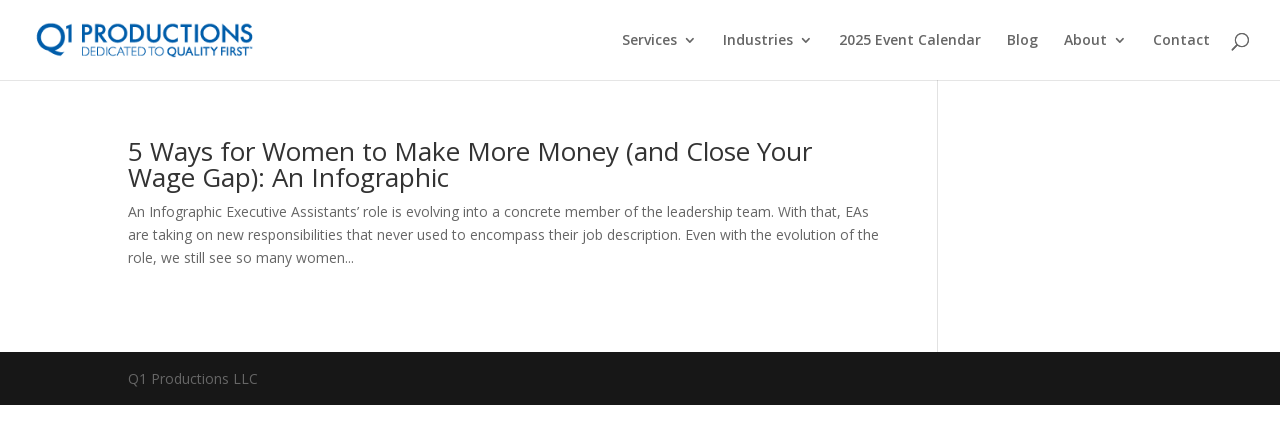

--- FILE ---
content_type: application/javascript
request_url: https://static.olark.com/a/assets/v0/site/5541-611-10-5413.js?cb=2025-11-12
body_size: 31492
content:

      (function(){
        olark.extend('CalloutBubble');
olark.extend('Feedback');
olark.extend('GoogleAnalytics');
olark.extend('Sounds');


        var isNewVersion = olark._ && olark._.versions && (olark._.versions.follow || olark._.versions.popout)
        if(isNewVersion) {
          olark._.finish({"CalloutBubble":{"bubble_image_url":"","enabled":true,"slide":true},"Feedback":{"enabled":true},"GoogleAnalytics":{"allow_linker":false,"create_custom_tracker":true,"enable_custom_variables":true,"enabled":true,"had_conversation_page_slot_number":5,"had_conversation_session_slot_number":4,"had_conversation_visitor_slot_number":3,"load_ga_if_missing":false,"track_chat_start_page":true,"tracking_id":"UA-2252229-9"},"Sounds":{"enabled":true},"system":{"allow_change_colors":true,"allow_change_height":true,"allow_change_width":true,"allow_mobile_boot":0,"allowed_domains":"","append_to_body":1,"away_text":"Contact us","before_chat_text":"Chat with us!","bottom_margin":0,"branding":"powered_by","branding_link_text":"Powered by Olark","branding_panel_cancel_text":"Go back","branding_panel_link_text":"Try Olark on your site","branding_panel_message_text":"10,000+ companies rely on Olark software to chat with customers directly.","busy_message":"All of our representatives are with other customers at this time. We will be with you shortly.","busy_text":"Contact us","check_for_status":"Olark Chat (startup)","close_hides_window":1,"conversation_id_error_text":"File uploading is currently unavailable.","cookie_path":"/","corner_position":"BL","default_flash_off_icon":"https://static.olark.com/js/images/white.ico","default_flash_on_icon":"https://static.olark.com/js/images/orange.ico","default_localization":"en-US","disableGoogleAnalytics":0,"disableJSStyles":false,"disable_default_visitor_information":0,"disable_expand_text_input":false,"disable_extra_br":true,"disable_get_cookies":false,"disable_offline_messaging_fallback":true,"disable_set_cookies":false,"disable_width":true,"dismiss_message_text":"Dismiss","divid":"habla_window_div","email_body_error_text":"You must complete all fields and specify a valid email address","enableLanguageTranslation":false,"enable_buttons":1,"enable_google_analytics":false,"end_chat_button_text":"End Chat","ended_chat_message":"This chat has ended, start typing below if you need anything else!","expandOnFirstMessageReceived":1,"expandOnMessageReceived":0,"feedback_survey_begin_button_text":"Rate Chat","feedback_survey_button_finish":"Finish","feedback_survey_button_next":"Next","feedback_survey_button_submitting":"Submitting","feedback_survey_cancel_text":"Cancel","feedback_survey_complete_button_text":"Feedback Sent","feedback_survey_end_message":"Thank you for your feedback :)","feedback_survey_question_1_text":"Question 1 of 5","feedback_survey_question_2_text":"Question 2 of 5","feedback_survey_question_3_text":"Question 3 of 5","feedback_survey_question_4_text":"Question 4 of 5","feedback_survey_question_5_text":"Question 5 of 5","feedback_survey_question_additional_feedback_text":"Additional Feedback.","feedback_survey_question_chat_high":"Extremely satisfied","feedback_survey_question_chat_low":"Not at all satisfied","feedback_survey_question_chat_text":"How satisfied were you with this chat?","feedback_survey_question_operator_attitude_high":"Extremely friendly","feedback_survey_question_operator_attitude_low":"Not at all friendly","feedback_survey_question_operator_attitude_text":"How friendly was the chat agent?","feedback_survey_question_operator_intelligence_high":"Extremely knowledgeable","feedback_survey_question_operator_intelligence_low":"Not at all knowledgeable","feedback_survey_question_operator_intelligence_text":"How knowledgeable was the chat agent?","feedback_survey_question_operator_speed_high":"Extremely responsive","feedback_survey_question_operator_speed_low":"Not at all responsive","feedback_survey_question_operator_speed_text":"How responsive was the chat agent?","feedback_survey_submission_error_message":"There was an error submitting your answer, please try again.","file_size_error_text":"This file size is too large.","file_type_error_text":"This file type is not allowed.","flash_icons":1,"flash_titlebar":1,"forced_rpc_server":"knrpc.olark.com/nrpc","free_branding_template":"Powered By <a href=\"http://www.olark.com/?rid={idstring}&amp;powered_f=1&amp;utm_medium=widget&amp;utm_campaign=powered_by_free&amp;utm_source={idstring}\" target=\"_blank\">Olark</a>","generic_upload_error_text":"File uploading is currently unavailable.","google_analytics_domain":"auto","habla_closebutton_text":"x","habla_end_popout_text":"&lt;&lt;","habla_name_input_text":"click here and type your Name","habla_offline_body_text":"We're not around but we still want to hear from you!  Leave us a note:","habla_offline_email_text":"click here and type your Email","habla_offline_phone_text":"click here and type your Phone","habla_offline_sent_text":"Thanks for your message!  We'll get back to you shortly.","habla_offline_submit_value":"Send","habla_popout_text":"&gt;","habla_sizebutton_text_compressed":"^","habla_sizebutton_text_expanded":"_","habla_special_div_show_type":"block","hashchange_events_trigger_page_change":0,"hb_chatbox_size":"md","hb_custom_style":{"general":{"corners":"soft","secondaryColor":null}},"hb_dark_theme":true,"hb_disable_mobile":false,"hb_enable_uploads":true,"hb_position":"right","hb_primary_color":"#3C78D3","hb_show_as_tab":false,"hb_show_button_text":true,"hbl_cookie_path":"/","height":150,"hide_min_max_buttons":0,"hide_not_available":0,"hide_when_away":0,"hkey":"[base64]","in_chat_text":"Now Chatting","inline_css_url":"static.olark.com/css/2/b/2b4a19f0b891a18380ac4c7208278507.css","inline_css_url_ie":"static.olark.com/css/7/5/7551de9cc552644a36d735393e976034.css","inline_css_url_quirks":"static.olark.com/css/d/e/dec60dc6d2c7bd87f8aebec3d2469948.css","input_height":20,"is_inline":0,"is_popup":0,"language":"en","left_margin":20,"line_length":21,"local_user_display_name":"&rarr;","md5":"1062195ccc586bb622a0259019ab3a21","myname":"you","not_available_text":"Contact us!","offline_button_text":"Contact us!","offline_email_validation_message":"Please enter a valid email address","offline_header_text":"Contact us!","offline_message":"We're not around, but we'd love to chat another time.","offline_msg_mode":1,"offline_phone_validation_message":"Please enter a valid phone number","offline_required_error_message":"Please complete all required fields","offline_survey":{"pages":[[{"is_required":true,"type":"name"},{"is_required":true,"type":"email"},{"is_required":true,"label":"Type Label","placeholder_text":"Type text area","type":"textarea"}]]},"offline_survey_email_label":"Email","offline_survey_email_placeholder":"Enter your email...","offline_survey_name_label":"Name","offline_survey_name_placeholder":"Enter your name...","offline_survey_next_button_text":"Next","offline_survey_phone_label":"Phone","offline_survey_phone_placeholder":"Enter your phone number...","offline_survey_submit_button_text":"Send","offline_survey_thank_you_message":"Thanks for your message!  We'll get back to you shortly.","offline_survey_website_label":"Website","offline_survey_website_placeholder":"Enter your website...","offline_survey_welcome_message":"We're not around, but we'd love to chat another time.","offline_website_validation_message":"Please enter a valid URL","online_button_text":"Chat with us!","online_header_text":"Now Chatting","operator_has_stopped_typing_text":"has stopped typing","operator_is_typing_text":"is typing...","operators":{},"panel_offset":20,"parse_links":1,"plugin_path":"https://static.olark.com/js/plugins/","poll":false,"popout_css_url":"static.olark.com/css/e/d/ede203bd79bd6ada644a6a763932ca6d.css","pre_chat_error_text":"Please enter your name and email in case we get disconnected.","pre_chat_message":"Hi, I am around, click 'start chatting' to contact me.","pre_chat_submit":"Click here to start chatting","prechat_email_validation_message":"Please enter a valid email address","prechat_phone_validation_message":"Please enter a valid phone number","prechat_required_error_message":"Please complete all required fields","prechat_survey":{"is_enabled":true,"pages":[[{"is_required":false,"label":"Name","type":"name"},{"is_required":false,"label":"Email","type":"email"},{"is_required":false,"label":"Phone","type":"phone"}]]},"prechat_survey_email_label":"Email","prechat_survey_email_placeholder":"Enter your email...","prechat_survey_name_label":"Name","prechat_survey_name_placeholder":"Enter your name...","prechat_survey_next_button_text":"Next","prechat_survey_phone_label":"Phone","prechat_survey_phone_placeholder":"Enter your phone number...","prechat_survey_submit_button_text":"Start chatting","prechat_survey_website_label":"Website","prechat_survey_website_placeholder":"Enter your website...","prechat_survey_welcome_message":"Hi! Let\u2019s get some quick info so we can better serve you:","prechat_website_validation_message":"Please enter a valid URL","processing_file_error_text":"There was a problem processing your file.","require_email":1,"require_name":2,"require_offline_phone":2,"require_phone":1,"resize_input_height":60,"resize_length":25,"restart_chat_offline_button_text":"Leave a message","restart_chat_online_button_text":"Start conversation","right_margin":20,"right_to_left":false,"rtl":false,"rules":[{"actions":[{"kind":"Action","method":"api.box.expand","options":{}}],"clause":{"clauses":[{"kind":"EqualsClause","left":{"kind":"VariableClause","varname":"visitor.currentPage.url"},"right":"https://www.q1productions.com"}],"kind":"OrClause"},"description":"Q1 Productions Homepage","enabled":false,"id":"1560184145356016124808785434996","kind":"Rule","perPage":false,"perVisit":true,"perVisitor":false,"whenOffline":false,"whenOnline":true},{"actions":[{"kind":"Action","method":"api.chat.sendMessageToVisitor","options":{"body":"Ask about our group discount! Register 2 or more at a rate of $1600 each."}}],"clause":{"clauses":[{"kind":"EqualsClause","left":{"kind":"VariableClause","varname":"visitor.currentPage.url"},"right":"https://www.q1productions.com/food-labeling/registration/"}],"kind":"AndClause"},"description":"2485 Food Labeling","enabled":false,"id":"151243068501209481342163943528","kind":"Rule","perPage":false,"perVisit":true,"perVisitor":false,"whenOffline":false,"whenOnline":true},{"actions":[{"kind":"Action","method":"api.chat.sendMessageToVisitor","options":{"body":"Ask us about our group discount!"}}],"clause":{"clauses":[{"kind":"EqualsClause","left":{"kind":"VariableClause","varname":"visitor.currentPage.url"},"right":"https://www.q1productions.com/productmanagement/registration/"}],"kind":"AndClause"},"description":"2515 Prod Mgmt","enabled":true,"id":"150472881390207728597642640684","kind":"Rule","perPage":false,"perVisit":true,"perVisitor":false,"whenOffline":false,"whenOnline":true},{"actions":[{"kind":"Action","method":"api.chat.sendMessageToVisitor","options":{"body":"Ask us about our group discount!"}}],"clause":{"clauses":[{"kind":"EqualsClause","left":{"kind":"VariableClause","varname":"visitor.currentPage.url"},"right":"https://www.q1productions.com/regulatorycmc/registration/"}],"kind":"AndClause"},"description":"2479 Reg CMC","enabled":true,"id":"1504728764099036534808463073265","kind":"Rule","perPage":false,"perVisit":true,"perVisitor":false,"whenOffline":false,"whenOnline":true},{"actions":[{"kind":"Action","method":"api.chat.sendMessageToVisitor","options":{"body":"Ask us about our group discount!"}}],"clause":{"clauses":[{"kind":"EqualsClause","left":{"kind":"VariableClause","varname":"visitor.currentPage.url"},"right":"https://www.q1productions.com/humanfactors/registration/"}],"kind":"AndClause"},"description":"2495 Human Factors","enabled":true,"id":"15047287059580062390408093225824","kind":"Rule","perPage":false,"perVisit":true,"perVisitor":false,"whenOffline":false,"whenOnline":true},{"actions":[{"kind":"Action","method":"api.chat.sendMessageToVisitor","options":{"body":"Ask us about our group discount!"}}],"clause":{"clauses":[{"kind":"EqualsClause","left":{"kind":"VariableClause","varname":"visitor.currentPage.url"},"right":"https://www.q1productions.com/dietary/registration/"}],"kind":"AndClause"},"description":"2570 Dietary","enabled":false,"id":"150472863290505721335843291888","kind":"Rule","perPage":false,"perVisit":true,"perVisitor":false,"whenOffline":false,"whenOnline":true},{"actions":[{"kind":"Action","method":"api.chat.sendMessageToVisitor","options":{"body":"Ask us about our group discount!"}}],"clause":{"clauses":[{"kind":"EqualsClause","left":{"kind":"VariableClause","varname":"visitor.currentPage.url"},"right":"https://www.q1productions.com/ivd-regulatory/registration/"}],"kind":"AndClause"},"description":"2516 IVD RA","enabled":true,"id":"150472537399402030296493808783","kind":"Rule","perPage":false,"perVisit":true,"perVisitor":false,"whenOffline":false,"whenOnline":true},{"actions":[{"kind":"Action","method":"api.chat.sendMessageToVisitor","options":{"body":"Ask us about our group discount!"}}],"clause":{"clauses":[{"kind":"EqualsClause","left":{"kind":"VariableClause","varname":"visitor.currentPage.url"},"right":"https://www.q1productions.com/dxreimbursementeast/registration/"}],"kind":"AndClause"},"description":"2513 Dx Reimb East","enabled":true,"id":"1502134142751005514244102147681","kind":"Rule","perPage":false,"perVisit":true,"perVisitor":false,"whenOffline":false,"whenOnline":true},{"actions":[{"kind":"Action","method":"api.chat.sendMessageToVisitor","options":{"body":"Ask us about our group discount!"}}],"clause":{"clauses":[{"kind":"EqualsClause","left":{"kind":"VariableClause","varname":"visitor.currentPage.url"},"right":"https://www.q1productions.com/dxreimbursementwest/registration/"}],"kind":"AndClause"},"description":"2514 Dx Reimb West","enabled":true,"id":"1502134096690006316761971765017","kind":"Rule","perPage":false,"perVisit":true,"perVisitor":false,"whenOffline":false,"whenOnline":true},{"actions":[{"kind":"Action","method":"api.chat.sendMessageToVisitor","options":{"body":"Let me know if you have any questions!"}}],"clause":{"clauses":[{"kind":"EqualsClause","left":{"kind":"VariableClause","varname":"visitor.currentPage.url"},"right":"https://www.q1productions.com/device-pricing-workshop/registration/"}],"kind":"OrClause"},"description":"6009 Device Pricing Wkshp","enabled":true,"id":"149745628882805572963733109054","kind":"Rule","perPage":false,"perVisit":true,"perVisitor":false,"whenOffline":false,"whenOnline":true},{"actions":[{"kind":"Action","method":"api.chat.sendMessageToVisitor","options":{"body":"Ask us about our group discount!"}}],"clause":{"clauses":[{"kind":"EqualsClause","left":{"kind":"VariableClause","varname":"visitor.currentPage.url"},"right":"https://www.q1productions.com/business-development/registration/"}],"kind":"AndClause"},"description":"2521 Corporate Strategy","enabled":false,"id":"149677717302908444689319411922","kind":"Rule","perPage":false,"perVisit":true,"perVisitor":false,"whenOffline":false,"whenOnline":true},{"actions":[{"kind":"Action","method":"api.chat.sendMessageToVisitor","options":{"body":"Ask us about our group discount!"}}],"clause":{"clauses":[{"kind":"EqualsClause","left":{"kind":"VariableClause","varname":"visitor.currentPage.url"},"right":"http://www.elsforum.com/phoenix/registration/"}],"kind":"AndClause"},"description":"2401 ELS Phoenix","enabled":false,"id":"149330153191104509899227649051","kind":"Rule","perPage":false,"perVisit":true,"perVisitor":false,"whenOffline":false,"whenOnline":true},{"actions":[{"kind":"Action","method":"api.chat.sendMessageToVisitor","options":{"body":"Ask us about our group discount!"}}],"clause":{"clauses":[{"kind":"EqualsClause","left":{"kind":"VariableClause","varname":"visitor.currentPage.url"},"right":"http://www.elsforum.com/denver/registration/"}],"kind":"AndClause"},"description":"2424 ELS Denver","enabled":false,"id":"149088865276108007749371961415","kind":"Rule","perPage":false,"perVisit":true,"perVisitor":false,"whenOffline":false,"whenOnline":true},{"actions":[{"kind":"Action","method":"api.chat.sendMessageToVisitor","options":{"body":"March Madness SALE! Use promo code 'BLOOM' to save. This offer ends March 31st at 3:30 PM Central."}}],"clause":{"clauses":[{"kind":"EqualsClause","left":{"kind":"VariableClause","varname":"visitor.currentPage.url"},"right":"http://www.q1productions.com/medinfo/register/"}],"kind":"AndClause"},"description":"2417 Med Info","enabled":false,"id":"1490887424844011521390535831078","kind":"Rule","perPage":false,"perVisit":true,"perVisitor":false,"whenOffline":false,"whenOnline":true},{"actions":[{"kind":"Action","method":"api.chat.sendMessageToVisitor","options":{"body":"Did you know there is a group discount? The price drops to $1,500 if 2 or more attendees register! "}}],"clause":{"clauses":[{"kind":"EqualsClause","left":{"kind":"VariableClause","varname":"visitor.currentPage.url"},"right":"http://www.q1productions.com/execsupportsanfran/register/"}],"kind":"AndClause"},"description":"2383 ELS San Fran ","enabled":false,"id":"149012387299007109304588941464","kind":"Rule","perPage":false,"perVisit":true,"perVisitor":false,"whenOffline":false,"whenOnline":true},{"actions":[{"kind":"Action","method":"api.chat.sendMessageToVisitor","options":{"body":"March Madness SALE! Use promo code 'BLOOM' to save. This offer ends March 31st at 3:30 PM Central."}}],"clause":{"clauses":[{"kind":"EqualsClause","left":{"kind":"VariableClause","varname":"visitor.currentPage.url"},"right":"http://www.q1productions.com/training-summit/registration/"}],"kind":"OrClause"},"description":"2395 Training Summit","enabled":false,"id":"1489505610242035749499046250155","kind":"Rule","perPage":false,"perVisit":true,"perVisitor":false,"whenOffline":false,"whenOnline":true},{"actions":[{"kind":"Action","method":"api.chat.sendMessageToVisitor","options":{"body":"Use promo code 'MARCH' for our MARCH MADNESS end of the month sale!"}}],"clause":{"clauses":[{"kind":"EqualsClause","left":{"kind":"VariableClause","varname":"visitor.currentPage.url"},"right":"http://www.q1productions.com/oncology-chicago/register/"}],"kind":"OrClause"},"description":"2410 OSL Chi","enabled":false,"id":"148950559408208458695718013631","kind":"Rule","perPage":false,"perVisit":true,"perVisitor":false,"whenOffline":false,"whenOnline":true},{"actions":[{"kind":"Action","method":"api.chat.sendMessageToVisitor","options":{"body":"March Madness SALE! Use promo code 'BLOOM' to save. This offer ends March 31st at 3:30 PM Central."}}],"clause":{"clauses":[{"kind":"EqualsClause","left":{"kind":"VariableClause","varname":"visitor.currentPage.url"},"right":"http://www.q1productions.com/supplierqa/register/"}],"kind":"OrClause"},"description":"2404 MD SQA East","enabled":false,"id":"148950556893207053118614151177","kind":"Rule","perPage":false,"perVisit":true,"perVisitor":false,"whenOffline":false,"whenOnline":true},{"actions":[{"kind":"Action","method":"api.chat.sendMessageToVisitor","options":{"body":"March Madness SALE! Use promo code 'BLOOM' to save. This offer ends March 31st at 3:30 PM Central."}}],"clause":{"clauses":[{"kind":"EqualsClause","left":{"kind":"VariableClause","varname":"visitor.currentPage.url"},"right":"http://www.q1productions.com/devicepack-east/register/"}],"kind":"OrClause"},"description":"2354 MD Packaging East ","enabled":false,"id":"148950554871204615806159517468","kind":"Rule","perPage":false,"perVisit":true,"perVisitor":false,"whenOffline":false,"whenOnline":true},{"actions":[{"kind":"Action","method":"api.chat.sendMessageToVisitor","options":{"body":"March Madness SALE! Use promo code 'BLOOM' to save. This offer ends March 31st at 3:30 PM Central."}}],"clause":{"clauses":[{"kind":"EqualsClause","left":{"kind":"VariableClause","varname":"visitor.currentPage.url"},"right":"http://www.q1productions.com/labeling-east/register/"}],"kind":"OrClause"},"description":"2394 MD Labeling East","enabled":false,"id":"148950552861103637074654774183","kind":"Rule","perPage":false,"perVisit":true,"perVisitor":false,"whenOffline":false,"whenOnline":true},{"actions":[{"kind":"Action","method":"api.chat.sendMessageToVisitor","options":{"body":"March Madness SALE! Use promo code 'BLOOM' to save. This offer ends March 31st at 3:30 PM Central."}}],"clause":{"clauses":[{"kind":"EqualsClause","left":{"kind":"VariableClause","varname":"visitor.currentPage.url"},"right":"http://www.q1productions.com/compliance-training/register/"}],"kind":"OrClause"},"description":"2407 Compliance Training","enabled":false,"id":"148950550325207371339058568191","kind":"Rule","perPage":false,"perVisit":true,"perVisitor":false,"whenOffline":false,"whenOnline":true},{"actions":[{"kind":"Action","method":"api.chat.sendMessageToVisitor","options":{"body":"Use promo code 'MARCH' for our MARCH MADNESS end of the month sale!"}}],"clause":{"clauses":[{"kind":"EqualsClause","left":{"kind":"VariableClause","varname":"visitor.currentPage.url"},"right":"http://www.q1productions.com/oncology-philly/register/"}],"kind":"OrClause"},"description":"2411 OSL Philly","enabled":false,"id":"148950548631203995254566938451","kind":"Rule","perPage":false,"perVisit":true,"perVisitor":false,"whenOffline":false,"whenOnline":true},{"actions":[{"kind":"Action","method":"api.chat.sendMessageToVisitor","options":{"body":"March Madness SALE! Use promo code 'BLOOM' to save. This offer ends March 31st at 3:30 PM Central."}}],"clause":{"clauses":[{"kind":"EqualsClause","left":{"kind":"VariableClause","varname":"visitor.currentPage.url"},"right":"http://www.q1productions.com/pharma-mes/registration/"}],"kind":"OrClause"},"description":"2396 Pharma MES","enabled":false,"id":"148950546597205236185919170188","kind":"Rule","perPage":false,"perVisit":true,"perVisitor":false,"whenOffline":false,"whenOnline":true},{"actions":[{"kind":"Action","method":"api.chat.sendMessageToVisitor","options":{"body":"March Madness SALE! Use promo code 'BLOOM' to save. This offer ends March 31st at 3:30 PM Central."}}],"clause":{"clauses":[{"kind":"EqualsClause","left":{"kind":"VariableClause","varname":"visitor.currentPage.url"},"right":"http://www.q1productions.com/regops/register/"}],"kind":"OrClause"},"description":"2414 Reg Ops ","enabled":false,"id":"148950544584707725631488993586","kind":"Rule","perPage":false,"perVisit":true,"perVisitor":false,"whenOffline":false,"whenOnline":true},{"actions":[{"kind":"Action","method":"api.chat.sendMessageToVisitor","options":{"body":"March Madness SALE! Use promo code 'BLOOM' to save. This offer ends March 31st at 3:30 PM Central."}}],"clause":{"clauses":[{"kind":"EqualsClause","left":{"kind":"VariableClause","varname":"visitor.currentPage.url"},"right":"http://www.q1productions.com/supplierqawest/register/"}],"kind":"OrClause"},"description":"2405 MD SQA West","enabled":false,"id":"148950542349506529386484282481","kind":"Rule","perPage":false,"perVisit":true,"perVisitor":false,"whenOffline":false,"whenOnline":true},{"actions":[{"kind":"Action","method":"api.chat.sendMessageToVisitor","options":{"body":"March Madness SALE! Use promo code 'BLOOM' to save. This offer ends March 31st at 3:30 PM Central."}}],"clause":{"clauses":[{"kind":"EqualsClause","left":{"kind":"VariableClause","varname":"visitor.currentPage.url"},"right":"http://www.q1productions.com/oncology-sd/register/"}],"kind":"OrClause"},"description":"2412 OSL SD","enabled":false,"id":"1489505406119049687238226031316","kind":"Rule","perPage":false,"perVisit":true,"perVisitor":false,"whenOffline":false,"whenOnline":true},{"actions":[{"kind":"Action","method":"api.chat.sendMessageToVisitor","options":{"body":"March Madness SALE! Use promo code 'BLOOM' to save. This offer ends March 31st at 3:30 PM Central."}}],"clause":{"clauses":[{"kind":"EqualsClause","left":{"kind":"VariableClause","varname":"visitor.currentPage.url"},"right":"http://www.q1productions.com/devicepack-west/register/"}],"kind":"OrClause"},"description":"2406 MD Packaging West","enabled":false,"id":"148950538083800798388430300816","kind":"Rule","perPage":false,"perVisit":true,"perVisitor":false,"whenOffline":false,"whenOnline":true},{"actions":[{"kind":"Action","method":"api.chat.sendMessageToVisitor","options":{"body":"March Madness SALE! Use promo code 'BLOOM' to save. This offer ends March 31st at 3:30 PM Central."}}],"clause":{"clauses":[{"kind":"EqualsClause","left":{"kind":"VariableClause","varname":"visitor.currentPage.url"},"right":"http://www.q1productions.com/labeling-west/register/"}],"kind":"OrClause"},"description":"2409 MD Labeling West ","enabled":false,"id":"148950533847000769168719390314","kind":"Rule","perPage":false,"perVisit":true,"perVisitor":false,"whenOffline":false,"whenOnline":true},{"actions":[{"kind":"Action","method":"api.chat.sendMessageToVisitor","options":{"body":"Did you know that WannaCry has affected medical devices in the US? Find out what you can do to protect your devices at our conference! "}}],"clause":{"clauses":[{"kind":"EqualsClause","left":{"kind":"VariableClause","varname":"visitor.currentPage.url"},"right":"http://www.q1productions.com/device-cybersecurity/register/"}],"kind":"AndClause"},"description":"2413 Cybersecurity ","enabled":false,"id":"1489505089769022253915148366799","kind":"Rule","perPage":false,"perVisit":true,"perVisitor":false,"whenOffline":false,"whenOnline":true},{"actions":[{"kind":"Action","method":"api.chat.sendMessageToVisitor","options":{"body":"Did you know there is a group discount? The price drops to $1,250 if 2 or more attendees register! "}}],"clause":{"clauses":[{"kind":"EqualsClause","left":{"kind":"VariableClause","varname":"visitor.currentPage.url"},"right":"http://www.q1productions.com/execsupportboston/register/"}],"kind":"AndClause"},"description":"2380 Boston Exec Support","enabled":false,"id":"1489504448822019225933342773127","kind":"Rule","perPage":false,"perVisit":true,"perVisitor":false,"whenOffline":false,"whenOnline":true},{"actions":[{"kind":"Action","method":"api.chat.sendMessageToVisitor","options":{"body":"March Madness SALE! Use promo code 'BLOOM' to save. This offer ends March 31st at 3:30 PM Central."}}],"clause":{"clauses":[{"kind":"EqualsClause","left":{"kind":"VariableClause","varname":"visitor.currentPage.url"},"right":"http://www.q1productions.com/medicalaffairs/register/"}],"kind":"AndClause"},"description":"2408 Medical Affairs ","enabled":false,"id":"148700920560500065245080550048185","kind":"Rule","perPage":false,"perVisit":true,"perVisitor":false,"whenOffline":false,"whenOnline":true},{"actions":[{"kind":"Action","method":"api.chat.sendMessageToVisitor","options":{"body":"Did you know there is a group discount? The price drops to $1,250 if 2 or more attendees register! "}}],"clause":{"clauses":[{"kind":"EqualsClause","left":{"kind":"VariableClause","varname":"visitor.currentPage.url"},"right":"http://www.q1productions.com/conferencepost/elsrd/register/"}],"kind":"AndClause"},"description":"2388 Raleigh Durham Exec Support","enabled":false,"id":"1482512003324054916214556522","kind":"Rule","perPage":false,"perVisit":true,"perVisitor":false,"whenOffline":false,"whenOnline":true},{"actions":[{"kind":"Action","method":"api.chat.sendMessageToVisitor","options":{"body":"March Madness SALE! Use promo code 'BLOOM' to save. This offer ends March 31st at 3:30 PM Central."}}],"clause":{"clauses":[{"kind":"EqualsClause","left":{"kind":"VariableClause","varname":"visitor.currentPage.url"},"right":"http://www.q1productions.com/pharmasalestraining/registration/"}],"kind":"AndClause"},"description":"2400 Pharma Sales Training ","enabled":false,"id":"148156176029001253861979455192","kind":"Rule","perPage":false,"perVisit":true,"perVisitor":false,"whenOffline":false,"whenOnline":true},{"actions":[{"kind":"Action","method":"api.box.expand","options":{}}],"clause":{"clauses":[{"kind":"ContainsClause","left":{"kind":"VariableClause","varname":"visitor.ip"},"right":"216.80.62.82"}],"kind":"AndClause"},"description":"Block Unsavoury","enabled":false,"id":"146186156686106354891464320721","kind":"Rule","perPage":false,"perVisit":true,"perVisitor":false,"whenOffline":false,"whenOnline":true},{"actions":[{"kind":"Action","method":"api.chat.sendMessageToVisitor","options":{"body":"Hi, we're here to answer any questions"}}],"clause":{"clauses":[{"kind":"EqualsClause","left":{"kind":"VariableClause","varname":"visitor.pageCountForThisVisit"},"right":6}],"kind":"OrClause"},"description":"Start a chat after a customer has viewed 6 pages, so I can engage without being too intrusive","enabled":false,"id":2316,"kind":"Rule","perPage":false,"perVisit":true,"perVisitor":false,"whenOffline":false,"whenOnline":true},{"actions":[{"kind":"Action","method":"api.chat.updateVisitorNickname","options":{"snippet":"Returning Visitor"}}],"clause":{"clauses":[{"kind":"GreaterThanClause","left":{"kind":"VariableClause","varname":"visitor.visitCount"},"right":1}],"kind":"AndClause"},"description":"Highlight returning visitors in my buddy list","enabled":false,"id":2317,"kind":"Rule","perPage":false,"perVisit":true,"perVisitor":false,"whenOffline":false,"whenOnline":true},{"actions":[{"kind":"Action","method":"api.box.hide","options":{}}],"clause":{"clauses":[{"kind":"EqualsClause","left":{"kind":"VariableClause","varname":"visitor.countryCode"},"right":"ZW"}],"kind":"AndClause"},"description":"Hide chat for visitors from Zimbabwe since we cannot ship to them.","enabled":false,"id":2318,"kind":"Rule","perPage":false,"perVisit":true,"perVisitor":false,"whenOffline":false,"whenOnline":true},{"actions":[{"kind":"Action","method":"api.chat.sendMessageToVisitor","options":{"body":"Bonjour, Comment allez-vous?"}}],"clause":{"clauses":[{"kind":"EqualsClause","left":{"kind":"VariableClause","varname":"visitor.countryCode"},"right":"FR"}],"kind":"AndClause"},"description":"Target my French visitors by sending a custom message in their language","enabled":false,"id":"14600589237170","kind":"Rule","perPage":false,"perVisit":true,"perVisitor":false,"whenOffline":false,"whenOnline":true}],"say_text":"Type here and hit enter to chat","send_text":"Send","send_transcript_begin_button_text":"Send Transcript","send_transcript_cancel_text":"No Thanks","send_transcript_complete_button_text":"Transcript Sent","send_transcript_error_text":"Please enter a valid email address","send_transcript_placeholder":"Email","send_transcript_title_text":"Send Transcript","sending_text":"sending","show_away":0,"show_away_as_header":0,"show_end_popout":0,"show_in_buddy_list":"all","show_popout":0,"show_pre_chat":1,"site_id":"5541-611-10-5413","start_expanded":0,"start_habla_window_visible":false,"start_hidden":0,"start_visible":false,"template":null,"top_margin":0,"upload_rejected_error_text":"File uploading is currently unavailable.","url_handler":"https://static.olark.com/jsclient-latest/follow.html?v=1426711435610","url_handler_target_window":"_top","use_theme":"cryptic_capybara","visitor_id_error_text":"File uploading is currently unavailable.","welcome_msg":"Can I assist you with anything?","width":250}});
        }else{
          olark.configure(function(conf){
            conf.system.site_id="5541-611-10-5413";
          });
          olark._.finish();
        }
      })();
    